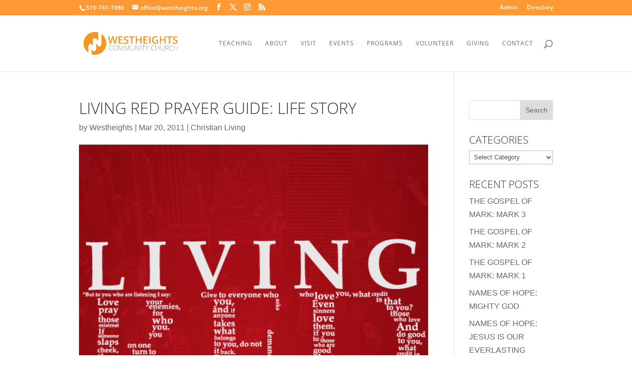

--- FILE ---
content_type: application/javascript; charset=utf-8
request_url: https://jsonip.com/?callback=e2_analytics_get_ip_callback_for_jsonip
body_size: -39
content:
e2_analytics_get_ip_callback_for_jsonip({"ip":"18.117.254.160"});

--- FILE ---
content_type: application/javascript
request_url: https://api.ipify.org/?format=jsonp&callback=e2_analytics_get_ip_callback_for_ipify
body_size: -23
content:
e2_analytics_get_ip_callback_for_ipify({"ip":"18.117.254.160"});